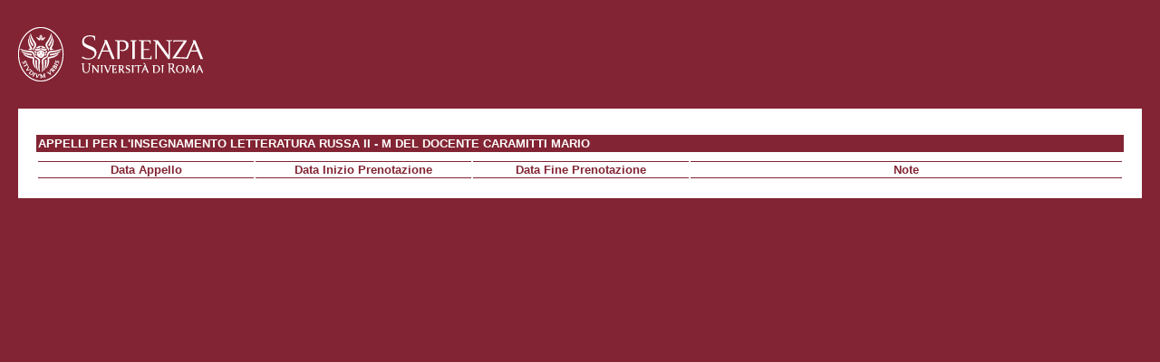

--- FILE ---
content_type: text/html; charset=utf-8
request_url: https://gomppublic.uniroma1.it/Insegnamenti/AppelliUniroma1.aspx?anno=2021&corso=&codiceinsegnamento=1038767&codicedocente=CRMMRA65E21H501H&insegnamento=LETTERATURA%20RUSSA%20II%20-%20M&docente=CARAMITTI%20MARIO
body_size: 959
content:


<!DOCTYPE html PUBLIC "-//W3C//DTD XHTML 1.0 Transitional//EN" "http://www.w3.org/TR/xhtml1/DTD/xhtml1-transitional.dtd">

    <html xmlns="http://www.w3.org/1999/xhtml" >
      <head id="Head1"><title>
	
          Appelli 
        
</title><link media="screen" href="/css/Uniroma1.css" rel="stylesheet" type="text/css" /></head>
<body>
    <form method="post" action="./AppelliUniroma1.aspx?anno=2021&amp;corso=&amp;codiceinsegnamento=1038767&amp;codicedocente=CRMMRA65E21H501H&amp;insegnamento=LETTERATURA+RUSSA+II+-+M&amp;docente=CARAMITTI+MARIO" id="form1">
<div class="aspNetHidden">
<input type="hidden" name="__VIEWSTATE" id="__VIEWSTATE" value="/wEPDwULLTEyMTA1NzUyNzUPZBYCAgMPZBYEAgEPDxYCHgRUZXh0BRhMRVRURVJBVFVSQSBSVVNTQSBJSSAtIE1kZAIDDw8WAh8ABQ9DQVJBTUlUVEkgTUFSSU9kZGSgHLbUqIngNy9q1VrNOB2tzOkJ7LBJQou1Q1Affq/ukQ==" />
</div>

<div class="aspNetHidden">

	<input type="hidden" name="__VIEWSTATEGENERATOR" id="__VIEWSTATEGENERATOR" value="AA4962DF" />
</div>
        <div id="logo">
          <a href="http://www.uniroma1.it/">
            <img src="/images/logo_sapienza.png" alt="logo Sapienza"/>
          </a>
        </div>

        <div id="container">
                      <h1>
            Appelli per l'insegnamento <span id="Insegnamento">LETTERATURA RUSSA II - M</span> del docente <span id="Docente">CARAMITTI MARIO</span>
          </h1>
            <div id="AppelliPanel">
	
                <table width="100%">
                    <tr>
                        <th id="dataAppello" width="20%">Data Appello</th>
                        <th id="dataInizio" width="20%">Data Inizio Prenotazione</th>
                        <th id="dataFine" width="20%">Data Fine Prenotazione</th>
                        <th id="note" width="40%">Note</th>
                    </tr>
                    
                </table>
            
</div>
        </div>
    </form>
</body>
</html>
